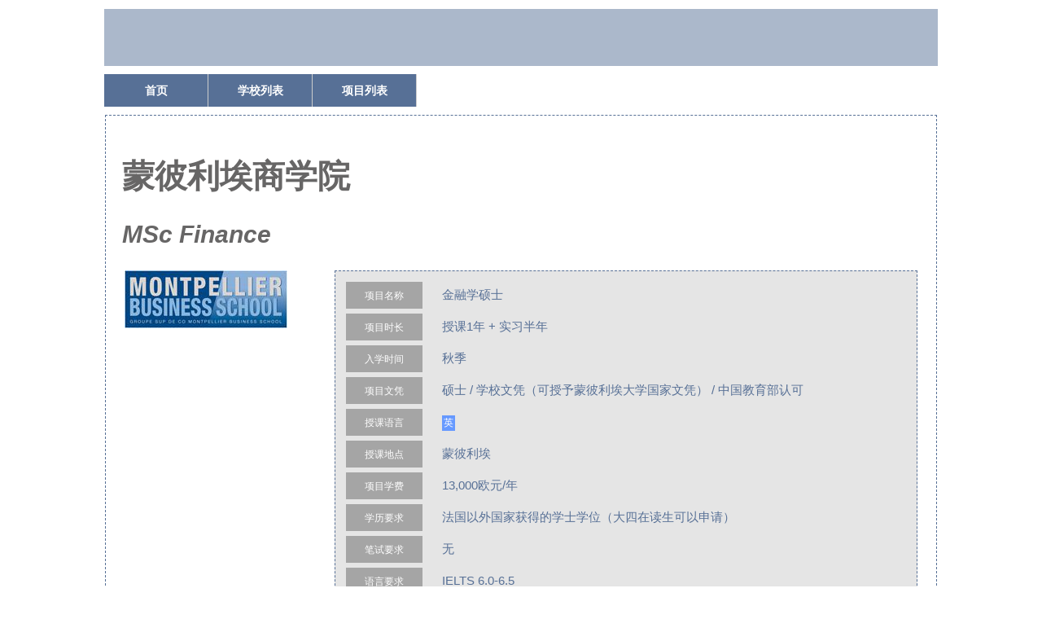

--- FILE ---
content_type: text/html
request_url: http://edueu.cn/schools/program/montpellier-msc-finance.html
body_size: 4144
content:
<!DOCTYPE html PUBLIC "-//W3C//DTD XHTML 1.0 Transitional//EN" "http://www.w3.org/TR/xhtml1/DTD/xhtml1-transitional.dtd">
<html xmlns="http://www.w3.org/1999/xhtml">

<head>
<meta http-equiv="Content-Type" content="text/html; charset=gb2312">
<meta name="Description" CONTENT="第戎高商中国学校代表，免费为学生申请学校项目">
<script src="../../Scripts/swfobject_modified.js" type="text/javascript"></script>
<script language="JavaScript">
   document.oncontextmenu=new Function("event.returnValue=false;"); //禁止右键功能,单击右键将无任何反应
   document.onselectstart=new Function("event.returnValue=false;"); //禁止先择,也就是无法复制
</script>

<title>蒙彼利埃高商 | 蒙彼利埃商学院 | 蒙彼利埃高等商学院 | 法国高商</title>

<link href="../../styles/style.css" rel="stylesheet" type="text/css">
<link rel="stylesheet" type="text/css" href="../engine/css/slideshow.css" media="screen" />
<style type="text/css">.slideshow a#vlb{display:none}</style>
<script type="text/javascript" src="../engine/js/mootools.js"></script>
<script type="text/javascript" src="../engine/js/visualslideshow.js"></script>

</head>

<body>
<center>
<div id="container">

<!-- header-->    
<div id="header"></div>
<!-- header-->
   
<!-- banner--> 

<!-- MENU-->
<div id="menu">
<ul>
  <li><a href="../../index.html">首页</a></li> 
  <li><a href="../pf-list.html">学校列表</a></li>
  <li><a href="../pf-montpellier.html#list">项目列表</a></li>
</ul>
</div>
<!-- MENU-->

<div class="clear"></div>

<!-- CONTENT--> 
<div id="content">
  <a href="../pf-montpellier.html" target="_self"><h1>蒙彼利埃商学院</h1></a>
  <h2>MSc Finance</h2>
  <table width="100%" border="0">
    <tr>
      <td rowspan="4" valign="top"><p><img src="../image/logo/montpellier.jpg" width="200" height="71" /></p>
        <div class="contact"></div></td>
      <td width="50" rowspan="4" valign="top">&nbsp;</td>
      <td>
      <div id="school_info">
        <table width="100%" border="0">
          <tr valign="top">
            <td id="school_info_section_left" width="14%">
              <p>项目名称</p>
              <p>项目时长</p>
              <p>入学时间</p>
              <p>项目文凭</p>
              <p>授课语言</p>
              <p>授课地点</p>
              <p>项目学费</p>
              <p>学历要求</p>
              <p>笔试要求</p>
              <p>语言要求</p>
              <p>项目网站</p>
            </td>
            <td id="school_info_section_right">
            <p>金融学硕士</p>
            <p>授课1年 + 实习半年</p>
            <p>秋季</p>
            <p>硕士 /  学校文凭（可授予蒙彼利埃大学国家文凭） / 中国教育部认可</p>
              <p><span class="language_en">英</span></p>
              <p><a href="../../city/fr-montpellier.html">蒙彼利埃</a></p>
              <p>13,000欧元/年</p>
              <p>法国以外国家获得的学士学位（大四在读生可以申请）</p>
              <p>无</p>
              <p>IELTS 6.0-6.5</p>
              <p><span class="button"><a href="http://www.montpellier-bs.com/international/study-programs/msc/master-of-science-finance" target="_blank">链接</a></span></p></td>
          </tr>
        </table>
      </div></td>
    </tr>
    <tr>
      <td>
      <div class="school_content">
      <p><span class="tag3">项目介绍</span></p>
       <div id="youkuplayer" class="school_video"></div>
<script type="text/javascript" src="http://player.youku.com/jsapi"></script>
<script type="text/javascript">
player = new YKU.Player('youkuplayer',{
styleid: '1',
client_id: '2da5d2a92c564b04',
vid: 'XMTYzNDgwOTAyNA',
newPlayer: true
});
</script>
<p>蒙彼利埃高等商学院的1年制金融学硕士旨在培养能够胜任在企业，银行或是投行工作的高级金融人才。项目和法国巴黎银行，法国兴业银行合作，使学生可以在课堂上就学习到最贴近实际的金融知识。此外通过专业课程诸如《固定收益产品》，《高级金融分析》，《并购和重组》以及众多的案例分析和企业咨询项目，学生可以更加熟悉的掌握金融学的各种技巧。此外，对于在为CFA等国际金融职业证书做准备的学生来说，此项目的课程包含了对这些证书考试的准备。作为法国南部的大城市之一，蒙彼利埃有着很发达的金融行业，众多的银行以及其他金融机构为学生毕业后的实习提供了很多的机会。        </p>
<p>The MSc. in Finance offers intense theoretical knowledge-based learning and practical application through comprehensive case studies, simulations and real-world exercises.&nbsp; Participants are challenged, supported and prepared to create innovatively and act dynamically via team building and team-leading exercises. Faculty lead classroom discussions and case-study practical problem assessing and solving applications through dynamic team. The MSc in Finance at Montpellier Business School prepares students to act dynamically and creatively whether as a member or a leader of a team. The programme is suited to students seeking to acquire international professional certificates (e.g., CFA, CRM, etc.) and offers a wide range of courses corporate finance, financial markets and international banking. Through the master thesis, students have the opportunity to tailor their curriculum according to their individual career objectives.<br />
          <br />
          In a framework that is undeniably international and orientated to the professional world, the students of the MSc. in Finance at Montpellier Business School acquire the necessary competencies to start a career in finance after an internship of at least three months. It is a life changing experience.&nbsp; In a competitive and intense job market, this MSc in Finance at Montpellier Business School is certainly a way for you to make the difference.</p>
        <p><span class="tag3">项目优势</span></p>
        <ul class="list_point">
          <li>位于法国南部海边城市</li>
          <li>法国排名前10的高等商学院</li>
          <li>蒙彼利埃高商的旗舰项目之一</li>
          <li>兼顾企业金融和市场金融</li>
          <li>允许非商科背景但有一定经验的学生申请</li>
          <li>帮助学生准备CFA等证书考试</li>
          <li>1年制项目，快速进入专业</li>
          <li>13000欧元学费，性价比高</li>
        </ul>
        <p><span class="tag3">就业方向</span></p>
        <p>Investment banking careers including Mergers and Acquisitions, Venture Capital, Securities Analyst and Sales , Capital Markets Trading, Structured Products, Risk Management and Corporate Restructuring. It could also be Fund Management, International Corporate Treasury, Project Financing.</p>
        </div>
        <p class="tag3_long">课程举例</p>
        <table class="ntb">
          <tr bgcolor="#9fafc8">
            <td colspan="2">引导课程（9月）</td>
            </tr>
          <tr>
            <td width="50%">Team Building<br /></td>
            <td>团队建设</td>
          </tr>
          <tr>
            <td>Behavior Focus</td>
            <td>行为分析</td>
          </tr>
          <tr>
            <td>Introduction to Finance</td>
            <td>金融学导论</td>
          </tr>
          <tr  bgcolor="#9fafc8">
            <td colspan="2">第一学期（10月-12月）</td>
          </tr>
          <tr>
            <td>Financial Statement analysis</td>
            <td>财务报表分析</td>
          </tr>
          <tr>
            <td>Advanced strategic Finance</td>
            <td>高级金融战略</td>
          </tr>
          <tr>
            <td>Asset Pricing Theory</td>
            <td>资产定价理论</td>
          </tr>
          <tr>
            <td>Portfolio Management</td>
            <td>投资组合管理</td>
          </tr>
          <tr>
            <td>Fixed income, Options &amp; derivatives</td>
            <td>固定收益产品，期货和衍生品</td>
          </tr>
          <tr>
            <td>International Finance</td>
            <td>国际金融</td>
          </tr>
          <tr>
            <td>Microfinance</td>
            <td>微观金融</td>
          </tr>
          <tr>
            <td>Islamic Finance</td>
            <td>伊斯兰金融</td>
          </tr>
          <tr>
            <td colspan="2" bgcolor="#9FAFC8">第二学期（1月-5月）</td>
            </tr>
          <tr>
            <td>Advanced Financial Analysis</td>
            <td>高级财务分析</td>
          </tr>
          <tr>
            <td>Topics in valuation<br />
--- LBO<br />
--- Mergers &amp; Acquisitions</td>
            <td>估值问题：<br />
              --- 杠杆收购<br />
              --- 兼并和收购</td>
          </tr>
          <tr>
            <td>Trading in Practice</td>
            <td>交易实践</td>
          </tr>
          <tr>
            <td>Advanced Financial Modelling</td>
            <td>高级金融建模</td>
          </tr>
          <tr>
            <td>Alternative Investments</td>
            <td>另类投资</td>
          </tr>
          <tr>
            <td>Credit Risk &amp; Risk Management</td>
            <td>信贷风险和风险管理</td>
          </tr>
          <tr>
            <td>Ethics in Finance</td>
            <td>金融中的道德</td>
          </tr>
          <tr>
            <td>Entrepreneurship</td>
            <td>创业</td>
          </tr>
        </table></td>
      </tr>
</table>
  <p class="tag3_long">合作企业</p>
  <table width="100%%" border="0">
    <tr>
      <td><img src="../../general/image/company logo/logo_bnp.png" width="200" height="50" /></td>
      <td><img src="../../general/image/company logo/credit_lyonnais_0_63278.jpg" width="200" height="53" /></td>
      <td><img src="../../general/image/company logo/logo-societe-generale.jpg" width="200" height="59" /></td>
    </tr>
    <tr>
      <td><img src="../../general/image/company logo/mazars-logo.png" width="205" height="38" /></td>
      <td><img src="../../general/image/company logo/Caisse_Des_depots_et_consignation.png" width="100" height="100" /></td>
      <td><img src="../../general/image/company logo/th.jpg" width="150" height="96" /></td>
    </tr>
  </table>
</div>
<!-- CONTENT-->

<!-- FOOTER-->
<div id="footer">
    <script>
(function(){
    var bp = document.createElement('script');
    var curProtocol = window.location.protocol.split(':')[0];
    if (curProtocol === 'https') {
        bp.src = 'https://zz.bdstatic.com/linksubmit/push.js';        
    }
    else {
        bp.src = 'http://push.zhanzhang.baidu.com/push.js';
    }
    var s = document.getElementsByTagName("script")[0];
    s.parentNode.insertBefore(bp, s);
})();
</script>
    </div>
<!-- FOOTER-->

</div>

</center>

</body>
</html>


--- FILE ---
content_type: text/css
request_url: http://edueu.cn/styles/style.css
body_size: 4014
content:
@charset "utf-8";
/* CSS Document */

body {
	text-align:justify;
	text-justify:auto  |  distribute  |  distribute-all-lines  |  distribute-center-last | inter-cluster | inter-ideograph | inter-word | kashida | newspaper;
	font-family:Verdana,Arial,'Microsoft YaHei','宋体';
	font-size:15px;
	padding:3px 3px 3px 3px;   
}

.adv {
	position: relative;
    height:0px;
	left: 730px;
	top: -110px;
	z-index:1;
}

.banner {
    width:1022px;
	height:198px;
	border: 1px;
	margin-top:10px;
}

.banner-pw {
    width:1024px;
	height:300px;
	background-image:url(../image/banner-pw.jpg);
	margin-top:10px;
}

p {
	text-align: justify;
	line-height:150%;
}

img {
	vertical-align: center;
	color: #41383D;
}

.justify {
	text-align:justify;
}

.space {
	color:white;
}

.tag,.tag2,.tag3,.tag_velvet,.tag_orange,.tag_brown,.tag_crimson,.tag_cornflowerblue,.tag_darkyellow {
display:inline-block;
margin-bottom:20px;
margin-top:20px;
padding:5px 30px 5px 30px;
diplay:inline-block;
border:5px solid white;
box-shadow:0px 2px 5px #494949;
color:white;
}

.tag_long,.tag2_long,.tag3_long,.tag_velvet_long,.tag_orange_long,.tag_brown_long,.tag_crimson_long,.tag_cornflowerblue_long,.tag_darkyellow_long{
padding:5px 30px 5px 30px;
margin-top:20px;
diplay:inline-block;
border:5px solid white;
box-shadow:0px 2px 5px #494949;
color:white;
clear:both;
}

.tag,.tag_long {background-color:#4DC9D9}
.tag2,.tag2_long {background-color:#F56E70}
.tag3,.tag3_long {background-color:#70C3FF}
.tag_velvet,.tag_velvet_long {background-color:#4B2177}
.tag_orange,.tag_orange_long {background-color:#FF8A3B}
.tag_brown,.tag_brown_long {background-color:#554C4C}
.tag_crimson,.tag_crimson_long {background-color:#C5171A}
.tag_cornflowerblue,.tag_cornflowerblue_long {background-color:CornflowerBlue}
.tag_darkyellow,.tag_darkyellow_long {background-color:#D6BD59}

.school_info,
.school_info_2,
.school_info_3,
.school_info_velvet,
.school_info_orange,
.school_info_brown,
.school_info_crimson,
.school_info_darkyellow {
	margin:50px 0px 20px 20px;
	width:250px;
	height:280px;
	float:right;
	border:solid 5px white;
	box-shadow:0px 2px 8px #474747;
	color:white;
	padding:0px;
}

.school_info {background-color:#4DC9D9}
.school_info_2 {background-color:#FF6D84}
.school_info_3 {background-color:#70C3FF}
.school_info_velvet {background-color:#4B2177}
.school_info_orange {background-color:#FF8A3B}
.school_info_brown {background-color:#554C4C}
.school_info_crimson {background-color:#C5171A}
.school_info_darkyellow {background-color:#D6BD59}

.school_info p{
	font-size:20px;
	margin:10px 0px 20px 0px;
	padding:0px 0px 10px 10px;
	border-bottom:thin dashed white;
}

.school_info_2 p{
	font-size:20px;
	margin:10px 0px 20px 0px;
	padding:0px 0px 10px 10px;
	border-bottom:thin dashed white;
}

.school_info_3 p{
	font-size:20px;
	margin:10px 0px 20px 0px;
	padding:0px 0px 10px 10px;
	border-bottom:thin dashed white;
}

.school_info_velvet p{
	font-size:20px;
	margin:10px 0px 20px 0px;
	padding:0px 0px 10px 10px;
	border-bottom:thin dashed white;
}

.school_info_orange p{
	font-size:20px;
	margin:10px 0px 20px 0px;
	padding:0px 0px 10px 10px;
	border-bottom:thin dashed white;
}

.school_info_brown p{
	font-size:20px;
	margin:10px 0px 20px 0px;
	padding:0px 0px 10px 10px;
	border-bottom:thin dashed white;
}

.school_info_crimson p{
	font-size:20px;
	margin:10px 0px 20px 0px;
	padding:0px 0px 10px 10px;
	border-bottom:thin dashed white;
}

.school_info_darkyellow p{
	font-size:20px;
	margin:10px 0px 20px 0px;
	padding:0px 0px 10px 10px;
	border-bottom:thin dashed white;
}



ul{
	font-size:12px;
	padding:0px;
	margin-left:30px;
}

.school_content{
	overflow:hidden;
	padding:20px; 
	border:1px dashed #577096;
}

.school_news {
	margin:0px 20px 0px 20px; 
	font-size:13px;
	padding:20px;
	width:560px;
	height:150px;
	background-color:#E9E9E9;
	border:10px solid white; 
	box-shadow:0px 0px 10px #474747;
}

.school_news p {
	margin:0px;
	line-height:15px;
	display:block;
	padding:5px;
}

.school_news p:hover {
	display:block;
	background-color:white;
	box-shadow:0px 0px 5px #4D4D4D;
}

.school_news a {
	color:#FF5456
}

.school_video_thumb {
	width:200px;
	height:120px;
	background-color:#E5E5E5;
	border:1px dashed #577096;
}

.school_video_thumb:hover {
	width:200px;
	height:120px;
	background-color:#577096;
	border:1px dashed #577096;
}

.school_employment{
	padding:0px;
	width:220px;
	height:250px;
	float:left;
	margin-bottom:0px;
}

.school_employment p{
	margin-top:5px;
}

.school_employment ul{
	font-size:12px;
}

.school_video {
	width:600px;
	height:378px;
	margin-left:20px;
	border:10px solid white;
	box-shadow:0px 0px 10px #474747
	}

.title
    {
	clear:both;
	font-size:15px;
	color:white;
	background-color:#8C9ECB;
	padding:5px 5px 5px 10px;
	border-left: 5px solid #E59C7E;
}

.title2
    {
	font-size:15px;
	color:white;
	background-color:#ffa1c0;
	padding:5px 5px 5px 5px;
	border-left: 5px solid #577096;
}

.title_small
   {
   color:white;
	background-color: #ff6699;
	padding:5px 10px 5px 10px;
	margin-right:10px;
	line-height:25px;
   }

.title_prog
    {
	font-size:30px; 
    color:#577096;
	}

   
.double_degree {
	color:#ff6699;
	font-weight:bold;
}

.button_banner{
	background-color:#8C9ECB;
	vertical-align:central;
	text-align:center;
	font-family:\5fae\8f6f\96c5\9ed1,arial;
}

.button_banner a {
	background-color:#8C9ECB;
}

.button_banner:hover{
	background-color:#E59C7E;
	vertical-align:central;
	text-align:center;
	font-family:\5fae\8f6f\96c5\9ed1,arial;
}

.button_banner a:hover{
	background-color:#E59C7E;
}

.button_banner:hover a{
	background-color:#E59C7E;
}

#container {
	width:1024px;
	overflow:hidden;
}

#content {
	width: 980px; /*1024px - padding 20px*2 - border 2px*2 */
	margin-top: 10px;
	margin-bottom: 10px;
	padding: 20px 20px 20px 20px;
	border: 1px dashed #577096;
	background-color:white;
	text-align: justify;
	overflow:hidden;
}

.content_narrow{
	width:800px;
	margin:auto;
}

#school_info {
	border:1px dashed #577096;
	background-color:#E5E5E5;
	padding: 10px 10px 10px 10px;
	font-size:15px;
	text-align:left;
	*margin-right:20px;
}

#school_info_section_left p{
	color:white;
	font-size:12px;
	background-color: #A5A5A5;
	padding:8px 5px 5px 5px;
	margin-top:0px;
	margin-bottom:6px;
	text-align:center;
	height:20px;
}

#school_info_section_right p{
    color:#577096;
	line-height:16px;
    background-color: none;
	padding:8px 5px 5px 20px;
	margin-top:0px;
	margin-bottom:6px;
	height:20px;

}

#school_info_section_right .button{
	margin-top:-5px;
}

#school_recommmend {
	border:2px dashed #577096;
	padding: 10px 10px 10px 10px;
	font-size:15px;
	text-align:left;
}
    
#school_recommmend li {
	line-height:25px;
}

#school_recommmend ul {
	margin-top:5px;
	margin-bottom:5px;
}

#school_application {
	border:1px dashed #577096;
	background-color:#E5E5E5;
	font-size:12px;
}

#school_application p{
	margin-top: 5px;
	margin-bottom: 5px;
	padding-left:10px;
}


#gallery {
	border:1px dashed #577096;
	margin-top:15px;
	margin-bottom:15px;
	*margin-right:20px;
	text-align:left;
}

#footer, #header {
	clear:both;
	width: 1024px;
	height: 60px;
	background-color:#577096;
	border: 2px #577096;
	color:#FFF;
	font-size:10px;
	text-align:center;
	padding-top:10px;
	filter:alpha(opacity=50); /*IE滤镜，透明度50%*/
-moz-opacity:0.5; /*Firefox私有，透明度50%*/
opacity:0.5;/*其他，透明度50%*/
}

#application {
	border:1px dashed #FF6699;
	background-color:#577096;
	padding: 2px 2px 2px 2px;
}

#menu {
	clear:both;
	width: 1024px; /*定义菜单宽度*/
    margin-left: 0px; /*菜单左边距*/
	position:relative;
	margin-top:10px;
    margin-botom:20px;
    z-index:500;
}


#menu ul {
	margin: 0px; /*主菜单外边距*/
	padding: 0px; /*主菜单内边距*/
	color: #3F6;
}

#menu ul li {
	float: left; /*设置菜单水平排列*/
	display: inline; /*设置菜单水平排列*/
	height: 40px; /*主菜单高度*/
	width: 128px; /*设置菜宽度*/
	list-style: none; /*取消列表号*/
}

#menu ul li a {
	color: #FFF;
    text-decoration: none;
    line-height: 40px; /*主菜单高度*/
    width: 127px; /*设置菜宽度*/
    margin: 0px;
    padding: 0px 0px 0px 0px;
    display: block;
    border-right: solid 1px #ccc;  /*设置主菜单间的竖线*/
    background:#577096;
	text-align:center;
	font-weight: 700;
	font-size:14px;
}

#menu ul li a:hover { 
     width:119px;
	 background: #DFDFDF;
	 color: black; 
	 border-left: 8px solid #ED706E; /*设置主菜单左边的颜色标记*/
	 text-indent: -14px;
	 
}

#menu ul li ul li { 
    height:30px; /*下拉菜单子项高度*/
}

#menu ul li ul li a { 
    background:#EEE; /*下拉菜单子项背景颜色*/
    border-width: 0px; /*下拉菜单子项四条边*/
	line-height:30px; /*下拉菜单子项高度*/
	width:220px;
	text-indent:30px;
	text-align:left;
	color:black;
	font-size:12px;
	font-weight:normal;
}



#menu ul li ul { 
      visibility: hidden; 
	  }

#menu ul li:hover ul { 
       visibility: visible;
	   width:220px;
	   overflow:hidden;/*下拉菜单自动适应高度*/
	   box-shadow:2px 2px 10px #525252;/*下拉菜单阴影*/
	   }
	   
#menu ul li:hover ul li{ 
       visibility: visible;
	   width:220px;
	   
	   }
	   
	   
#menu ul li ul li a:hover {
	  line-height:28px; /*下拉菜单子项高度,因为加了4边，所以缩小2个像素*/
	  display:block;
	  width:218px;
	  background: #ED706E; 
	  color: white;
	  border: 1px solid #ED706E;
	  text-indent:30px;
	  text-align:left;
	  box-shadow:0px 0px 10px #525252;/*下拉菜单单项阴影*/	  	  
}

a:link
    {
	color:#577096;
	text-decoration:none;
	border-bottom:none;
	}

a:visited
    {
	color:#577096;
	text-decoration:none;
	border-bottom:none;
	}

a:hover 
    {
	color:#FF6699;
	border-bottom:none;
	}

h1
    {
	font-size:40px; 
    color:#676666;
	}

h1 a:link
{
	color:#676666;
}

h1 a:hover
{
	color:#676666;
}

h1 a:visited
	{
	color:#676666;
	}

h2
    {
	font-size: 30px;
	color: #676666;
	font-style: italic;
	;
	font-family: "Helvetica Neue", Helvetica, Arial, sans-serif;
	}

.highlight
    {
   font-size:15px;
	color:#FF6699;
    }

.highlight_content
    {
   display:inline-block;
   font-size:15px;
   padding:5px 20px 5px 20px;
   margin:5px 0px 5px 0px;
   border:1px solid #675BFF;
   background-color:#E4E4E4;
    }
	
	.highlight_content_thin
    {
   padding-bottom:1px;
   border-bottom:thin solid #675BFF;
    }

.highlight_index
    {
	font-size:15px;
	color:#F90;
    }
    
.hightlight_table {
   font-size:12px;
	color:#FF6699;
    } 
	
.highlight_note {
	color: white;
	background:#4F4F4F;
	border:2px solid white;
	padding:3px 10px 3px 10px;
	margin:10px 10px 10px 0px;
	box-shadow: 0px 0px 5px #454545;
	display:inline-block;
}
.table_title {
	font-size:15px;
}    
    
.ntb
    {
	width:100%;
	border-collapse:collapse;
	border:1px dotted #000;
	font-size:12px;
	text-align:left;
	word-break:hyphenate; 
    }

.ntb td
    {
	border:1px dotted #000;
	padding:3px 3px 3px 6px;
	height:20px;
	}
	
.ntb tr:hover td
    {
	background:#E1E1E1;
	}

.img_spec {
	float:left;
	margin:5px 10px 5px 5px;
}

.clear {
	clear:both;
}





ul:not (#menu) {
	margin-top:-10px
	}
li not (#menu) {
	margin-left:-10px;
	}

.list_point {
	font-size:15px;
	list-style-image: url('../image/list-point.png');
	list-style-position:outside;
	margin-left:20px;
	line-height:20px;
}

.list_point li {
	padding-left:10px;
}

.shadow {
    -moz-box-shadow: 3px 3px 4px #000;
    -webkit-box-shadow: 3px 3px 4px #000;
    box-shadow: 3px 3px 4px #000;
}

img {border:0px}

.table_title_1 {
	background:#CDCDCD; 
}

.table_title_2 {
	background:#E1E1E1; 
}

.button { 
    position: relative; 
    overflow: visible; 
    display: inline-block; 
    padding: 0.5em 1em; 
    border: 1px solid #d4d4d4; 
    margin: 0 ;
    text-decoration: none; 
    font:11px/normal sans-serif; 
    color: #333; 
    white-space: nowrap; 
    cursor: pointer; 
    outline: none; 
    background-color: #ececec;
    background-image: -webkit-gradient(linear, 0 0, 0 100%, from(#f4f4f4), to(#ececec));
    background-image: -moz-linear-gradient(#f4f4f4, #ececec);
    background-image: -o-linear-gradient(#f4f4f4, #ececec);
    background-image: linear-gradient(#f4f4f4, #ececec);
    -webkit-border-radius: 0.2em; 
    -moz-border-radius: 0.2em; 
    border-radius: 0.2em; 
}

.button:hover,
.button:focus,
.button:active {
    border-color: #3072b3;
    text-decoration: none; 
    color:#FF5D5F; 
    background-color:#3072b3;
	box-shadow:1px 1px 5px #636363;
}


/* overrides extra padding on button elements in Firefox */
.button::-moz-focus-inner {
    padding: 0;
    border: 0;
}

.language_en, .language_fr, .language_en_fr, .language_ranking, .recommend, .comment {
	height:15px;
	line-height:15px;
	position: relative; 
    overflow: visible; 
    display: inline-block;
	text-align:center;
    padding: 2px; 
    margin: 0 ;
    text-decoration: none;
	font-size:12px; 
    color: #FFF; 
    white-space: nowrap; 
    outline: none; 
    -webkit-background-clip: padding;
    -moz-background-clip: padding;
    -o-background-clip: padding-box; 
    /*background-clip: padding-box;*/ /* commented out due to Opera 11.10 bug */
    /* IE hacks */
    zoom: 1; 
    *display: inline; 
}

.language_en {
    background-color: #69F;
}

.language_fr {
    background-color: #ABD5FF;
}

.language_en_fr {
	width:40px;
    background-color: #DADF00;
}

.language_ranking {
    background-color: #1BBC9C;
}

.recommend {
    background-color: #FF6666;
}

.comment {
    background-color: #DCDCDD;
}

a#tip{
	position:relative;
	color:black;
	}
a#tip:link 
    {text-decoration:none;display:block}
a#tip:hover {z-index:100;text-decoration:none;display:block;cursor:default}
a#tip span {display:none;}
a#tip:hover #tip_info {
		z-index:999;
		text-align:left;
		color:black;
		display:block;
		border:1px dashed #FF6699;
		background:white;
		padding:5px;
		position:absolute;
		top:22px;
		left:20px;
		line-height:20px;
		-moz-box-shadow: 2px 2px 3px #000;
        -webkit-box-shadow: 2px 2px 3px #000;
        box-shadow: 2px 2px 3px #000;
		}
.tb_ul {
	margin-top:0px;
	margin-bottom:0px;
	margin-left:-8px;
}

.quote {
	width:680px;
	border:thin dotted black;
	padding:20px;
	background-color:#D8D8D8;
}

.ge_structure {
	width:210px;
	height:50px;
	background-color:#CCCCCC;
	border:5px solid white; 
	box-shadow:0px 0px 5px #585858;
	padding:5px 10px 0px 10px;
	font-size:12px;
	margin-bottom:10px;
}

.ge_structure p{
	margin:0px;
	color:#FF3E41;
}

.ge_structure_2 {
	width:315px;
	overflow:hidden;
	background-color:#CCCCCC;
	border:5px solid white; 
	box-shadow:0px 0px 5px #585858;
	padding:5px 10px 10px 10px;
	font-size:12px;
	margin-bottom:10px;
}

.ge_structure_2 p{
	margin:0px;
	color:#FF3E41;
}

.cycle_red,.cycle_blue,.cycle_orange {
	width: 20px;
    height: 20px;
    
    -moz-border-radius: 10px;
    -webkit-border-radius: 10px;
    border-radius: 10px;
	float:left;
	margin-right:10px;
	margin-top:3px;
}

.cycle_red{
	background: #FF6D84;
}

.cycle_blue{
	background: #70C3FF;
}

.cycle_orange{
	background:#FF8A3B;
}

--- FILE ---
content_type: text/css
request_url: http://edueu.cn/schools/engine/css/slideshow.css
body_size: 1014
content:
/**
Stylesheet: Slideshow.css
	CSS for Slideshow.

License:
	MIT-style license.

Copyright:
	Copyright (c) 2008 [Aeron Glemann](http://www.electricprism.com/aeron/).
	
HTML:
	<div class="slideshow">
		<div class="slideshow-images" />
		<div class="slideshow-captions" />
		<div class="slideshow-controller" />
		<div class="slideshow-loader" />
		<div class="slideshow-thumbnails" />
	</div>
	
Notes:
	These next four rules are set by the Slideshow script.
	You can override any of them with the !important keyword but the slideshow probably will not work as intended.
*/

.slideshow {
	display: block;
	position: relative;
	z-index: 0;
}
.slideshow-images {
	display: block;
	overflow: hidden;
	position: relative;
}		
.slideshow-images img {
	display: block;
	position: absolute;
	z-index: 1;
}		
.slideshow-thumbnails {
	overflow: hidden;
}

/**
Notes:
	These are examples of user-defined styles.
	Customize these classes to your usage of Slideshow.
*/

.slideshow {
	width: 430px;
	height: 296px;
	margin:10px 10px 10px 10px;
	background: url("../images/back.png") no-repeat scroll 0 0 transparent; 
}
.slideshow a img {
	border: 0;
}
/**
HTML:
	<div class="slideshow-images">
		<img />
		<img />
	</div>
	
Notes:
	The images div is where the slides are shown.
	Customize the visible / prev / next classes to effect the slideshow transitions: fading, wiping, etc.
*/

.slideshow-images {
	width: 400px;
	height: 266px;
	left: 15px;
	top: 15px;
}		
.slideshow-images-visible { 
	opacity: 1;
}	
.slideshow-images-prev { 
	opacity: 0; 
}
.slideshow-images-next { 
	opacity: 0; 
}
.slideshow-images img {
	float: left;
	left: 0;
	top: 0;
	position: static;
}
/**
HTML:
	<div class="slideshow-thumbnails">
		<ul>
			<li><a class="slideshow-thumbnails-active" /></li>
			<li><a class="slideshow-thumbnails-inactive" /></li>
			...
			<li><a class="slideshow-thumbnails-inactive" /></li>
		</ul>
	</div>
	
Notes:
	Customize the active / inactive classes to affect the thumbnails animation.
	Use the !important keyword to override FX without affecting performance.
*/

.slideshow-thumbnails * {
	margin: 0;
	padding: 0;
}
.slideshow-thumbnails li {
	float: left;
	list-style: none;
	margin: 5px 5px 5px 0;
	position: relative;
}
.slideshow-thumbnails a {
	display: block;
	float: left;
	padding: 5px;
	position: relative; 
	-moz-border-radius:4px;
	border-radius:4px;
}
.slideshow-thumbnails a:hover {
	background-color: #333 !important;
	opacity: 1 !important;
}
.slideshow-thumbnails img {
	display: block;
}
.slideshow-thumbnails-active {
	background-color: #FFF;
	opacity: 1;
}
.slideshow-thumbnails-inactive {
	background-color: #FFF;
	opacity: .5;
}
.slideshow-thumbnails {
	height: 100%;
	left: auto;
	right: -135px;
	top: 0;
	position: absolute;
	width: 135px;
	overflow: auto;	
}
.slideshow-thumbnails ul {
	height: 100%;
	position: absolute;
	width: 120px;
}

--- FILE ---
content_type: application/javascript
request_url: http://edueu.cn/schools/engine/js/slideshow.push.js
body_size: 580
content:
/**
Script: Slideshow.Push.js
	Slideshow.Push - Push extension for Slideshow.

License:
	MIT-style license.

Copyright:
	Copyright (c) 2008 [Aeron Glemann](http://www.electricprism.com/aeron/).
	
Dependencies:
	Slideshow.
	Mootools 1.3.1 More: Fx.Elements.
*/
Slideshow.Push=new Class({Extends:Slideshow,initialize:function(b,c,a){a=a||{};a.overlap=true;this.parent(b,c,a)},_show:function(c){var a=[this.image,((this.counter%2)?this.a:this.b)];if(!this.image.retrieve("fx")){this.image.store("fx",new Fx.Elements(a,{duration:this.options.duration,link:"cancel",onStart:this._start.bind(this),onComplete:this._complete.bind(this),transition:this.options.transition}))}this.image.set("styles",{left:"auto",right:"auto"}).setStyle(this.direction,this.width);var b={"0":{},"1":{}};b["0"][this.direction]=[this.width,0];b["1"][this.direction]=[0,-this.width];if(a[1].getStyle(this.direction)=="auto"){var d=this.width-a[1].width;a[1].set("styles",{left:"auto",right:"auto"}).setStyle(this.direction,d);b["1"][this.direction]=[d,-this.width]}if(c){for(var e in b){b[e][this.direction]=b[e][this.direction][1]}this.image.retrieve("fx").cancel().set(b)}else{this.image.retrieve("fx").start(b)}}});

--- FILE ---
content_type: application/javascript
request_url: https://log.mmstat.com/eg.js?t=1769072113311
body_size: 85
content:
window.goldlog=(window.goldlog||{});goldlog.Etag="89P4IYuXSAUCATQPREYBI8+V";goldlog.stag=2;

--- FILE ---
content_type: application/javascript
request_url: http://edueu.cn/schools/engine/js/visualslideshow.js
body_size: 1321
content:
// -----------------------------------------------------------------------------------
// http://visualslideshow.com/
// Visual JavaScript SlideShow is a free software that helps you easily generate delicious 
// slideshows with gorgeous transition effects, in a few clicks without writing a single line of code.
// Last updated: 2012-14-9
// -----------------------------------------------------------------------------------
function VisualSlideShow(a){if(a.effect&&a.effect.toLowerCase()=="fade"){a.effect=""}var c="";var b=/^(.*)visualslideshow\.js$/;Array.each($$("script"),function(i,g,f){if(b.test(i.src)){var h=b.exec(i.src);c=h[1]}});function e(g,f){document.write('<script type="text/javascript"'+(g?' src="'+c+g+'"':"")+">"+(f||"")+"<\/script>")}e("slideshow.js");if(a.effect){e("slideshow."+a.effect.toLowerCase()+".js")}if(a.sound){e("swfobject.js")}window.addEvent("domready",function(){if(a.sound){var l;if(window.Audio){l=new Audio();if(!l.canPlayType||!l.canPlayType("audio/mp3")){l=0}}if(l){l.src=a.sound;if(a.loop){l.loop="loop"}if(!a.paused){l.play()}}else{var h="vssSound"+a.id;var f="vssSL"+a.id;window[f]={onInit:function(){}};$(a.id).grab(new Element("div",{id:h}));swfobject.createSWF({data:c+"player_mp3_js.swf",width:"1",height:"1"},{allowScriptAccess:"always",loop:true,FlashVars:"listener="+f+"&loop="+(a.loop?1:0)+"&autoplay="+(a.paused?0:1)+"&mp3="+a.sound},h)}a.onPause=function(){if(l){l.pause()}else{$(h).SetVariable("method:pause","")}};a.onResume=function(){if(l){l.play()}else{$(h).SetVariable("method:play","")}}}$$("#"+a.id+" div.slideshow-images img").set({styles:{position:"absolute"}});var k=new Element("a",{href:"#",styles:{border:"none",display:"block",height:"100%",width:"100%"}});$$("#"+a.id+" .slideshow-frame").grab(k);a.onStart=function(){k.href=this.image.parentNode.href||"#";k.target=this.image.parentNode.target||"_self"};var g;if(a.effect){g=new Slideshow[a.effect](a.id,null,a)}else{g=new Slideshow(a.id,null,a)}if(!window.visualslideshow){window.visualslideshow=[]}window.visualslideshow[window.visualslideshow.length]=g;var j=$$("#"+a.id+" div.slideshow-images");var i="VisualSlideshow.com";if(j&&i){var m=new Element("div",{styles:{position:"absolute",right:0,bottom:0,padding:"0 3px 2px","background-color":"#EEE","z-index":999999},events:{contextmenu:function(n){return false}}});j.grab(m);d=new Element("a",{href:"http://"+i.toLowerCase(),html:i,styles:{color:"#555",font:"10px Arial,Verdana,sans-serif",padding:"0 6px 3px",width:"auto",height:"auto",margin:"0 0 0 0",outline:"none"}});m.grab(d)}})}VisualSlideShow({"duration":1000,"delay":2000,"id":"show","width":400,"height":266,"captions":false,"controller":false,"thumbnails":true,"loop":true,"paused":false,"effect":"Push"});

--- FILE ---
content_type: application/javascript
request_url: https://log.mmstat.com/eg.js?t=1769072115825
body_size: -75
content:
window.goldlog=(window.goldlog||{});goldlog.Etag="89P4IfXXUyICATQPREasBpDE";goldlog.stag=1;